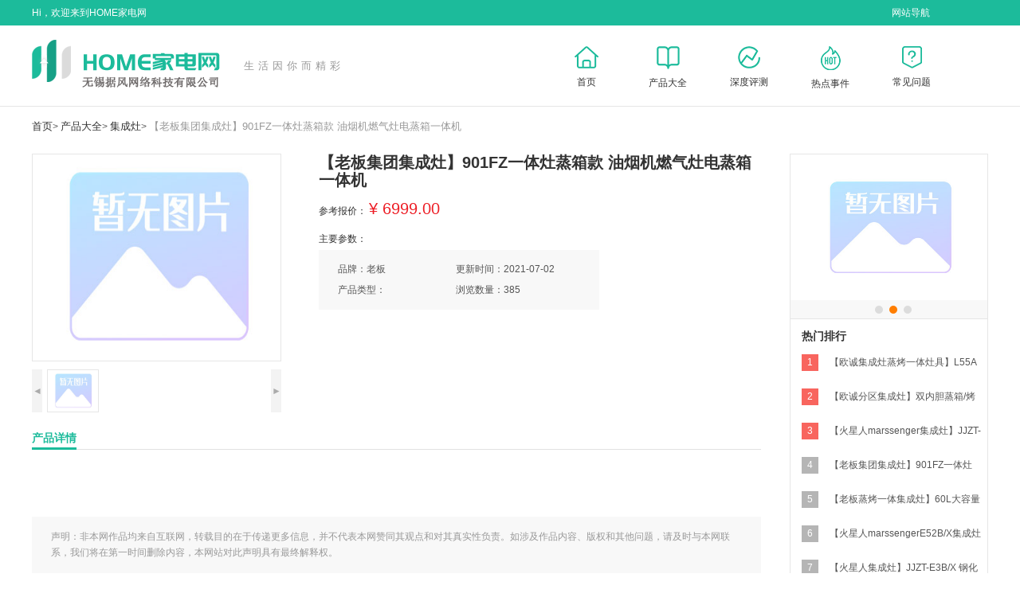

--- FILE ---
content_type: text/html; charset=UTF-8
request_url: http://www.hjiadian.com/product/1144.html
body_size: 4021
content:
<!DOCTYPE html>
<html>

<head>
    <meta charset="UTF-8">
    <meta name="viewport" content="width=device-width, initial-scale=1.0">

            <title>【老板集团集成灶】901FZ一体灶蒸箱款 油烟机燃气灶电蒸箱一体机 -HOME家电网</title>
    
            <meta name="keywords" content="【老板集团集成灶】901FZ一体灶蒸箱款 油烟机燃气灶电蒸箱一体机">
        
                    <meta name="description" content="

">
        
    <link rel="canonical" href="http://www.hjiadian.com/product/1144.html"/>
    <link rel="shortcut icon" href="http://www.hjiadian.com/hjiadian/images/favicon.ico" type="image/x-icon">
    <link rel="stylesheet" href="http://www.hjiadian.com/hjiadian/css/swiper.min.css">
    <link rel="stylesheet" href="http://www.hjiadian.com/hjiadian/css/base.css">
    <link rel="stylesheet" href="http://www.hjiadian.com/hjiadian/css/main.css">
</head>

<body>

    <header>
        <div class="headtop">
            <div class="container clearfix">
                <div class="htlf" title="">Hi，欢迎来到HOME家电网</div>
                <div class="htrt">
                    <a href="http://www.hjiadian.com/sitemap.html">网站导航</a>
                </div>
            </div>
        </div>
        <div class="headlogo">
            <div class="container clearfix">
                <div class="logobox clearfix">
                    <a href="http://www.hjiadian.com">
                        <img src="http://www.hjiadian.com/hjiadian/images/logo.png" alt="" onerror="this.src='images/default.png';this.onerror=null;" />
                    </a>
                    <div>生活因你而精彩</div>
                </div>
                <div class="navbox clearfix">
                                                                        <div class="navitem">
                                <a href="http://www.hjiadian.com/">
                                    <img src="https://preapiconsole.71360.com/file/read/www/M00/04/5D/wKj0f2CHrR-ATjQ1AAAC-KU0sRI552.png" alt="" onerror="this.src='images/default.png';this.onerror=null;" />
                                    <div>
                                        首页
                                    </div>
                                </a>
                            </div>
                                                    <div class="navitem">
                                <a href="http://www.hjiadian.com/product/">
                                    <img src="https://preapiconsole.71360.com/file/read/www/M00/04/5D/wKj0f2CHrbaAIa-8AAAB8uripG4747.png" alt="" onerror="this.src='images/default.png';this.onerror=null;" />
                                    <div>
                                        产品大全
                                    </div>
                                </a>
                            </div>
                                                    <div class="navitem">
                                <a href="http://www.hjiadian.com/review/">
                                    <img src="https://preapiconsole.71360.com/file/read/www/M00/04/5D/wKj0f2CHrk2AKf9lAAADegMSspo410.png" alt="" onerror="this.src='images/default.png';this.onerror=null;" />
                                    <div>
                                        深度评测
                                    </div>
                                </a>
                            </div>
                                                    <div class="navitem">
                                <a href="http://www.hjiadian.com/info/">
                                    <img src="https://preapiconsole.71360.com/file/read/www/M00/04/5D/wKj0f2CHr6-AItiXAAADlN7vPbU807.png" alt="" onerror="this.src='images/default.png';this.onerror=null;" />
                                    <div>
                                        热点事件
                                    </div>
                                </a>
                            </div>
                                                    <div class="navitem">
                                <a href="http://www.hjiadian.com/question/">
                                    <img src="https://preapiconsole.71360.com/file/read/www/M00/04/5D/wKj0f2CHr_KAcXMuAAACevxCkMc774.png" alt="" onerror="this.src='images/default.png';this.onerror=null;" />
                                    <div>
                                        常见问题
                                    </div>
                                </a>
                            </div>
                                            
                </div>
            </div>
        </div>
    </header>
    
    <div class="container">
        <div class="main-nav">
            <a href="http://www.hjiadian.com">首页</a>>

            <a href="http://www.hjiadian.com/product/">产品大全</a>>

                                        <a href="http://www.hjiadian.com/product/i335/">集成灶</a>>
                        <a href="javascript:;">【老板集团集成灶】901FZ一体灶蒸箱款 油烟机燃气灶电蒸箱一体机</a>
        </div>
        <div class="prodetail-container clearfix">
            <div class="prodc-left">
                <div class="prodc-firstfloor clearfix">
                    <div class="switch-figurebox">
                        <div class="switch-figurebox-big">
                                                                                                                        <a href="javascript:;">
                                        <img src="/hjiadian/images/default.png" alt="" onerror="this.src='/hjiadian/images/default.png';this.onerror=null;" />
                                    </a>
                                                                                                            </div>
                        <div class="switch-figurebox-small">
                            <div class="swtcfigbxs-swiper">
                                <div class="swiper-wrapper">
                                                                                                            <div class="swiper-slide">
                                            <div>
                                                <a href="javascript:;">
                                                    <img src="/hjiadian/images/default.png" alt="" onerror="this.src='/hjiadian/images/default.png';this.onerror=null;" />
                                                </a>
                                            </div>
                                        </div>
                                                                                                    
                                </div>
                                <div class="swiper-button-next">&#9658</div>
                                <div class="swiper-button-prev">&#9668</div>
                            </div>
                        </div>
                    </div>
                    <div class="prodc-pricebox">
                        <h1 class="prodcprice-title" title="【老板集团集成灶】901FZ一体灶蒸箱款 油烟机燃气灶电蒸箱一体机">
                            【老板集团集成灶】901FZ一体灶蒸箱款 油烟机燃气灶电蒸箱一体机
                        </h1>
                        <div class="reference-price">
                            参考报价：
                                                            <span>¥ 6999.00</span>
                                                    </div>
                        <div class="independent-title">
                            主要参数：
                        </div>
                        <div class="independent-body">
                            <span>
                                品牌：老板
                            </span>
                            <span>
                                更新时间：2021-07-02
                            </span>
                            <span>
                            产品类型：
                                                                                                                                                                                                    </span>
                            <span>
                                浏览数量：385
                            </span>
                        </div>
                    </div>
                </div>
                <div class="prodc-article">
                    <div class="articel-title">
                        <div>
                            产品详情
                        </div>
                    </div>
                    <div class="article-content">
                        <p style="text-align:center;"></p>
<p style="text-align:center;"></p>
<p style="text-align:center;"></p>
                    </div>
                </div>

                <div class="statement">
                    声明：非本网作品均来自互联网，转载目的在于传递更多信息，并不代表本网赞同其观点和对其真实性负责。如涉及作品内容、版权和其他问题，请及时与本网联系，我们将在第一时间删除内容，本网站对此声明具有最终解释权。
                </div>
                
                                    <div class="groupboxa">
                        <div class="groupboxa-title">
                            关注【老板集团集成灶】901FZ一体灶蒸箱款 油烟机燃气灶电蒸箱一体机的用户还喜欢
                        </div>
                        <ul class="clearfix">
                                                            <li>
                                    <div class="scale">
                                        <a href="http://www.hjiadian.com/product/1139.html">
                                            <img src="/hjiadian/images/default.png" alt="【老板蒸烤一体集成灶】60L大容量 家用环保 FT12A天然气" onerror="this.src='/hjiadian/images/default.png';this.onerror=null;" />
                                        </a>
                                    </div>
                                    <div class="one-txt-cut" title="【老板蒸烤一体集成灶】60L大容量 家用环保 FT12A天然气">
                                        <a href="http://www.hjiadian.com/product/1139.html">【老板蒸烤一体集成灶】60L大容量 家用环保 FT12A天然气</a>
                                    </div>
                                    <div>
                                        参考价格：
                                                                                    <span>¥10999.00</span>
                                                                            </div>
                                </li>
                                                            <li>
                                    <div class="scale">
                                        <a href="http://www.hjiadian.com/product/1142.html">
                                            <img src="/hjiadian/images/default.png" alt="【老板集团集成灶】一体灶除菌款家用大吸力油烟机燃气灶" onerror="this.src='/hjiadian/images/default.png';this.onerror=null;" />
                                        </a>
                                    </div>
                                    <div class="one-txt-cut" title="【老板集团集成灶】一体灶除菌款家用大吸力油烟机燃气灶">
                                        <a href="http://www.hjiadian.com/product/1142.html">【老板集团集成灶】一体灶除菌款家用大吸力油烟机燃气灶</a>
                                    </div>
                                    <div>
                                        参考价格：
                                                                                    <span>¥5299.00</span>
                                                                            </div>
                                </li>
                                                    </ul>
                    </div>
                
                
                                
                <div class="prodc-leftbottom clearfix">
                        <div class="fl">
                            <div class="groupboxb">
                                <div class="groupboxa-title">
                                    精选集成灶评测资讯
                                </div>
                                <ul class="clearfix">
                                                                                                                                                                                                                                                                                                                                                                                                                                                                                                                                                                                                </ul>
                            </div>
                        </div>
                        <div class="fl">
                            <div class="familiar-problem">
                                <div class="groupboxb-title clearfix">
                                    <div>
                                        常见问题
                                    </div>
                                </div>
                                <ul>
                                                                    </ul>
                            </div>
                        </div>
                </div>
            </div>
            <div class="prodc-right">
                <div class="prodcrtop-swiper-box">
                    <div class="prodcrtop-swiper">
                        <div class="swiper-wrapper">
                                                                                                                                        <div class="swiper-slide">
                                            <a href="http://www.hjiadian.com/product/1143.html">
                                                <img src="/hjiadian/images/default.png" alt="【欧诚集成灶蒸烤一体灶具】L55A 蒸箱烤箱消毒柜侧吸下排式一体机"
                                                    onerror="this.src='/hjiadian/images/default.png';this.onerror=null;" />
                                            </a>
                                        </div>
                                                                            <div class="swiper-slide">
                                            <a href="http://www.hjiadian.com/product/1140.html">
                                                <img src="/hjiadian/images/default.png" alt="【火星人集成灶】JJZT-E3B/X 钢化玻璃台面 燃气灶消毒柜家用一体灶"
                                                    onerror="this.src='/hjiadian/images/default.png';this.onerror=null;" />
                                            </a>
                                        </div>
                                                                            <div class="swiper-slide">
                                            <a href="http://www.hjiadian.com/product/1141.html">
                                                <img src="/hjiadian/images/default.png" alt="【火星人marssenger集成灶】JJZT-E5BC01 下排油烟机燃气灶蒸烤一体灶"
                                                    onerror="this.src='/hjiadian/images/default.png';this.onerror=null;" />
                                            </a>
                                        </div>
                                                                                                                        </div>
                        <div class="swiper-pagination"></div>
                    </div>
                </div>
                <div class="prodcrit-item">
                    <div class="prodcrit-title">
                                                                                                                                                        热门排行
                    </div>
                    <ul>
                                                    <li>
                                <span>1</span>
                                <span>
                                    <a href="http://www.hjiadian.com/product/1143.html" title="【欧诚集成灶蒸烤一体灶具】L55A 蒸箱烤箱消毒柜侧吸下排式一体机">【欧诚集成灶蒸烤一体灶具】L55A 蒸箱烤箱消毒柜侧吸下排式一体机</a>
                                </span>
                            </li>
                                                    <li>
                                <span>2</span>
                                <span>
                                    <a href="http://www.hjiadian.com/product/1146.html" title="【欧诚分区集成灶】双内胆蒸箱/烤箱/消毒柜L88-1">【欧诚分区集成灶】双内胆蒸箱/烤箱/消毒柜L88-1</a>
                                </span>
                            </li>
                                                    <li>
                                <span>3</span>
                                <span>
                                    <a href="http://www.hjiadian.com/product/1141.html" title="【火星人marssenger集成灶】JJZT-E5BC01 下排油烟机燃气灶蒸烤一体灶">【火星人marssenger集成灶】JJZT-E5BC01 下排油烟机燃气灶蒸烤一体灶</a>
                                </span>
                            </li>
                                                    <li>
                                <span>4</span>
                                <span>
                                    <a href="http://www.hjiadian.com/product/1144.html" title="【老板集团集成灶】901FZ一体灶蒸箱款 油烟机燃气灶电蒸箱一体机">【老板集团集成灶】901FZ一体灶蒸箱款 油烟机燃气灶电蒸箱一体机</a>
                                </span>
                            </li>
                                                    <li>
                                <span>5</span>
                                <span>
                                    <a href="http://www.hjiadian.com/product/1139.html" title="【老板蒸烤一体集成灶】60L大容量 家用环保 FT12A天然气">【老板蒸烤一体集成灶】60L大容量 家用环保 FT12A天然气</a>
                                </span>
                            </li>
                                                    <li>
                                <span>6</span>
                                <span>
                                    <a href="http://www.hjiadian.com/product/1148.html" title="【火星人marssengerE52B/X集成灶消毒柜】玻璃台面 曲面拢烟抽油烟机燃气灶">【火星人marssengerE52B/X集成灶消毒柜】玻璃台面 曲面拢烟抽油烟机燃气灶</a>
                                </span>
                            </li>
                                                    <li>
                                <span>7</span>
                                <span>
                                    <a href="http://www.hjiadian.com/product/1140.html" title="【火星人集成灶】JJZT-E3B/X 钢化玻璃台面 燃气灶消毒柜家用一体灶">【火星人集成灶】JJZT-E3B/X 钢化玻璃台面 燃气灶消毒柜家用一体灶</a>
                                </span>
                            </li>
                                                    <li>
                                <span>8</span>
                                <span>
                                    <a href="http://www.hjiadian.com/product/1142.html" title="【老板集团集成灶】一体灶除菌款家用大吸力油烟机燃气灶">【老板集团集成灶】一体灶除菌款家用大吸力油烟机燃气灶</a>
                                </span>
                            </li>
                                                    <li>
                                <span>9</span>
                                <span>
                                    <a href="http://www.hjiadian.com/product/1145.html" title="【好太太Haotaitai集成灶】J903一体灶家用厨房消毒柜">【好太太Haotaitai集成灶】J903一体灶家用厨房消毒柜</a>
                                </span>
                            </li>
                                                    <li>
                                <span>10</span>
                                <span>
                                    <a href="http://www.hjiadian.com/product/1147.html" title="【欧诚集成灶】自动清洗消毒 带蒸箱烤箱油烟机燃气灶一体L05">【欧诚集成灶】自动清洗消毒 带蒸箱烤箱油烟机燃气灶一体L05</a>
                                </span>
                            </li>
                                            </ul>
                </div>
                <div class="prodcrit-item">
                    <div class="prodcrit-title">
                        老板
                                                                                                                                                        热门排行
                    </div>
                    <ul>
                                                    <li>
                                <span>1</span>
                                <span>
                                    <a href="http://www.hjiadian.com/product/1144.html" title="【欧诚集成灶】自动清洗消毒 带蒸箱烤箱油烟机燃气灶一体L05">【老板集团集成灶】901FZ一体灶蒸箱款 油烟机燃气灶电蒸箱一体机</a>
                                </span>
                            </li>
                                                    <li>
                                <span>2</span>
                                <span>
                                    <a href="http://www.hjiadian.com/product/1139.html" title="【欧诚集成灶】自动清洗消毒 带蒸箱烤箱油烟机燃气灶一体L05">【老板蒸烤一体集成灶】60L大容量 家用环保 FT12A天然气</a>
                                </span>
                            </li>
                                                    <li>
                                <span>3</span>
                                <span>
                                    <a href="http://www.hjiadian.com/product/1142.html" title="【欧诚集成灶】自动清洗消毒 带蒸箱烤箱油烟机燃气灶一体L05">【老板集团集成灶】一体灶除菌款家用大吸力油烟机燃气灶</a>
                                </span>
                            </li>
                                            </ul>
                </div>
                <div class="prodcrit-cellt">
                    <div class="prodcrit-title">
                        新加入的
                                                产品
                    </div>
                    <ul>
                                                    <li>
                                <div class="prodcritcellt-limgbox">
                                    <a href="http://www.hjiadian.com/product/1143.html">
                                        <img src="/hjiadian/images/default.png" alt="【欧诚集成灶蒸烤一体灶具】L55A 蒸箱烤箱消毒柜侧吸下排式一体机"
                                            onerror="this.src='/hjiadian/images/default.png';this.onerror=null;" />
                                    </a>
                                </div>
                                <div class="one-txt-cut" title="">
                                    <a href="http://www.hjiadian.com/product/1143.html" title="【欧诚集成灶蒸烤一体灶具】L55A 蒸箱烤箱消毒柜侧吸下排式一体机">【欧诚集成灶蒸烤一体灶具】L55A 蒸箱烤箱消毒柜侧吸下排式一体机</a>
                                </div>
                            </li>
                                                    <li>
                                <div class="prodcritcellt-limgbox">
                                    <a href="http://www.hjiadian.com/product/1139.html">
                                        <img src="/hjiadian/images/default.png" alt="【老板蒸烤一体集成灶】60L大容量 家用环保 FT12A天然气"
                                            onerror="this.src='/hjiadian/images/default.png';this.onerror=null;" />
                                    </a>
                                </div>
                                <div class="one-txt-cut" title="">
                                    <a href="http://www.hjiadian.com/product/1139.html" title="【老板蒸烤一体集成灶】60L大容量 家用环保 FT12A天然气">【老板蒸烤一体集成灶】60L大容量 家用环保 FT12A天然气</a>
                                </div>
                            </li>
                                                    <li>
                                <div class="prodcritcellt-limgbox">
                                    <a href="http://www.hjiadian.com/product/1140.html">
                                        <img src="/hjiadian/images/default.png" alt="【火星人集成灶】JJZT-E3B/X 钢化玻璃台面 燃气灶消毒柜家用一体灶"
                                            onerror="this.src='/hjiadian/images/default.png';this.onerror=null;" />
                                    </a>
                                </div>
                                <div class="one-txt-cut" title="">
                                    <a href="http://www.hjiadian.com/product/1140.html" title="【火星人集成灶】JJZT-E3B/X 钢化玻璃台面 燃气灶消毒柜家用一体灶">【火星人集成灶】JJZT-E3B/X 钢化玻璃台面 燃气灶消毒柜家用一体灶</a>
                                </div>
                            </li>
                                            </ul>
                </div>
            </div>
        </div>
    </div>
    <div id="adv">
        <script>< !--529 - 1-- ></script>
        <script src="http://sspapi.zenyou.71360.com/ca.js"></script>
    </div>

    <footer>
        <div class="container clearfix">
            <div class="foot-copayright">

                <div>
                    Copyright © 无锡据风网络科技有限公司
                </div>
                <div class="mzsm">
                    <span>免责声明：</span>
                    非本网作品均来自互联网或用户自行上传，本网只起到信息平台作用，发布目的在于传递更多信息，并不代表本网赞同其观点和对其真实性负责。如涉及作品内容、 版权和其他问题，请及时与本网联系，我们将核实后进行删除，本网站对此声明具有最终解释权。                </div>
                <div class="clearfix">
                    <img src="http://www.hjiadian.com/hjiadian/images/beian.png" alt=""
                    onerror="this.src='/hjiadian/images/default.png';this.onerror=null;" />
                    <a href="https://beian.miit.gov.cn/" rel="nofollow">苏ICP备16062041号-23</a>
                </div>
            </div>
            <div class="qrodbox-container">
                <div class="qrodbox">
                    <div>公众号</div>
                    <div>
                        <img src="/hjiadian/images/erweima.png" alt=""
                        onerror="this.src='/hjiadian/images/default.png';this.onerror=null;" />
                    </div>
                </div>
                <div class="qrodbox">
                    <div>小程序</div>
                    <div>
                        <img src="/hjiadian/images/erweima.png" alt=""
                        onerror="this.src='/hjiadian/images/default.png';this.onerror=null;" />
                    </div>
                </div>
            </div>
        </div>
    </footer> 
    <script src="http://www.hjiadian.com/hjiadian/js/jquery.min.js"></script>
    <script src="http://www.hjiadian.com/hjiadian/js/swiper.min.js"></script>
    <script src="http://www.hjiadian.com/hjiadian/js/main.js"></script>

    <script>
        $.ajax({
            url: "/1.0/page-view",
            type: 'post',
            dataType: "JSON",
            data: {
                type: "goods",
                id: "1144"
            }
        });
    </script>

    <script>
var _hmt = _hmt || [];
(function() {
  var hm = document.createElement("script");
  hm.src = "https://hm.baidu.com/hm.js?3cb1d2f1632efd569381f4fbdade998b";
  var s = document.getElementsByTagName("script")[0]; 
  s.parentNode.insertBefore(hm, s);
})();
</script>

</body>
</body>

</html>

--- FILE ---
content_type: application/javascript
request_url: http://www.hjiadian.com/hjiadian/js/main.js
body_size: 7629
content:
var swiper = new Swiper('.index-swiper-top', {
    pagination: '.index-swiper-top .swiper-pagination',
    paginationClickable: true,
    loop: true,
    autoplay: 2000,
    autoplayDisableOnInteraction: false,
});
if (swiper.container[0]) {
    swiper.container[0].onmouseover = function () {
        swiper.stopAutoplay();
    }
    swiper.container[0].onmouseout = function () {
        swiper.startAutoplay();
    }
}

var swiper2 = new Swiper('.hqgds-swiper', {
    slidesPerView: 5,
    spaceBetween: 17,
    prevButton: '.hqgds-body .swiper-button-prev',
    nextButton: '.hqgds-body .swiper-button-next',
});
var swiper3 = new Swiper('.nftswiper', {
    pagination: '.nftesbd-head .swiper-pagination',
    paginationClickable: true,
    slidesPerView: 10,
    slidesPerGroup: 10,
});
var swiper4 = new Swiper('.swtcfigbxs-swiper', {
    slidesPerView: 4,
    spaceBetween: 5,
    prevButton: '.swtcfigbxs-swiper .swiper-button-prev',
    nextButton: '.swtcfigbxs-swiper .swiper-button-next',
});
var swiper5 = new Swiper('.prodcrtop-swiper', {
    pagination: '.prodcrtop-swiper .swiper-pagination',
    paginationClickable: true,
    loop: true,
    autoplay: 2000,
    autoplayDisableOnInteraction: false,
});
if (swiper5.container[0]) {
    swiper5.container[0].onmouseover = function () {
        swiper5.stopAutoplay();
    }
    swiper5.container[0].onmouseout = function () {
        swiper5.startAutoplay();
    }
}
var swiper6 = new Swiper('.industry-swiper', {
    pagination: '.industry-swiper .swiper-pagination',
    prevButton: '.industry-swiper .swiper-button-prev',
    nextButton: '.industry-swiper .swiper-button-next',
    paginationClickable: true,
    loop: true,
    autoplay: 2000,
    autoplayDisableOnInteraction: false,
});
if (swiper6.container[0]) {
    swiper6.container[0].onmouseover = function () {
        swiper6.stopAutoplay();
    }
    swiper6.container[0].onmouseout = function () {
        swiper6.startAutoplay();
    }
}
var swiper7 = new Swiper('.htetcmn-swiper', {
    pagination: '.swiper-pagination',
    prevButton: '.swiper-button-prev',
    nextButton: '.swiper-button-next',
    paginationClickable: true,
    loop: true,
    autoplay: 2000,
    slidesPerView: 3,
    spaceBetween: 8,
    slidesPerGroup : 3,
    autoplayDisableOnInteraction: false,
});
if (swiper7.container[0]) {
    swiper7.container[0].onmouseover = function () {
        swiper7.stopAutoplay();
    }
    swiper7.container[0].onmouseout = function () {
        swiper7.startAutoplay();
    }
}
$(".nftesbd-head .swiper-pagination .swiper-pagination-bullet").hover(function() {
    $(this).click();
})
$(function() {
    var swtswprcb = $('.switch-figurebox-big img').attr('src')
    $('.swtcfigbxs-swiper .swiper-slide div img').hover(function() {
        var swtswprc = $(this).attr('src')
        $('.switch-figurebox-big img').attr('src', swtswprc)
    }, function() {
        $('.switch-figurebox-big img').attr('src', swtswprcb)
    })
})

$(function () {
    var isHover = true
    $('.pmb-item').mouseenter(function () {
        if (!isHover) {
            isHover = !isHover
            return
        }
        var index = $(this).index()
        $(this).addClass('active-pmbm').siblings().removeClass('active-pmbm')
        $('.pfpt-item').eq(index).addClass('show-pfem').siblings().removeClass('show-pfem')
    })
    $(".pfpt-item").mouseleave(function () {
        $(".pfpt-item.show-pfem").removeClass('show-pfem');
        isHover = false
    });
    $('.pullmenubox').mouseleave(function () {
        $('.pmb-item.active-pmbm').removeClass('active-pmbm')
        $('.pfpt-item.show-pfem').removeClass('show-pfem')
    })
})
$(function () {
    $('.ttabd-anew .txt-cut span:first-child').each(function () {
        var txt = $(this).text()
        var len = txt.length
        if (len > 96) {
            txt = txt.slice(0, 96) + '...'
            $(this).text(txt)
        }
    })
})
$(function() {
    $('.blfpt-right li').each(function() {
        $(this).hover(function() {
            $(this).addClass('appear-blfli').siblings().removeClass('appear-blfli')
        })
    })
})
$(function() {
    $('.nftnav-item').each(function() {
        $(this).hover(function() {
            $('.active-nftnim').removeClass('active-nftnim')
            $(this).addClass('active-nftnim')
            var nftdex = $(this).parent().index()
            $('.brand-cell').eq(nftdex).addClass('show-brandcell').siblings().removeClass('show-brandcell')
        })
    })
})
$(function() {
    $('.paihbft-head div').each(function() {
        $(this).hover(function() {
            $('.acphd').removeClass('acphd')
            $(this).addClass('acphd')
            var index0 = $(this).index()
            $('.phbbd-cell').eq(index0).addClass('show-phbbdcell').siblings().removeClass('show-phbbdcell')
        })
    })
})
$(function() {
    $('.proside-subject div a').click(function() {
        $('.apsahver').removeClass('apsahver')
        $(this).addClass('apsahver')
    })
})
$(function() {
    $('.proside-item').each(function() {
        var htproside = $(this).find('.proside-subject')
        if (htproside.height() > 152) {
            $(this).find('.proside-fold').show()
            htproside.css('height', '155px')
        }
    })
    $('.proside-fold').click(function() {
        var fst = $(this).find('span:first-child')
        var sst = $(this).find('span:last-child')
        var txt = fst.text()
        if (txt === '向下展开') {
            fst.text('向上收起')
            sst.css('transform', 'rotate(180deg)')
            sst.css('background-position', '0px 2px')
            $(this).parent().find('.proside-subject').css('height', 'auto')
        } else if (txt === '向上收起') {
            fst.text('向下展开')
            sst.css('transform', 'rotate(0deg)')
            sst.css('background-position', '0px 7px')
            $(this).parent().find('.proside-subject').css('height', '155px')
        }
    })
})
$(function() {
    $('.navitem-jrand').hover(function() {
        $('.greback').removeClass('greback')
        $(this).addClass('greback')
        var njdex = $(this).index()
        $('.jrand-item').eq(njdex).show().siblings().hide()
    })
})
var footSet = function footSet() {
    var h1 = $(window).height()
    var h2 = $(document.body).height()
    if (h1 > h2) {
        $('footer').addClass('set-foot')
    }
};
footSet()
$(function() {
    $('.fqtqar-cell li .txt-cut a').each(function() {
        var fql = $(this).text()
        if (fql.length > 23) {
            fql = fql.slice(0, 23) + '...'
            $(this).text(fql)
        }
    })
})

$(function() {
    var area = document.querySelector(".boxsss");
    if (!area) {
        return
    }
    area.innerHTML += area.innerHTML;
    var liHeight=34;
    area.scrollTop=0;
    var delay=2000;
    var speed=50;
    var time;
    function starMove(){
        area.scrollTop++;
        time=setInterval(function() {
            scrollUp()
        }, speed);
    }
    function scrollUp(){
        if(area.scrollTop % liHeight == 0){
            clearInterval(time);
            setTimeout(function() {
                starMove()
            }, delay);
        }else{
            area.scrollTop++;
            if(area.scrollTop >= 135){
                area.scrollTop=0;
            }
        }
    }
    setTimeout(function() {
        starMove()
    }, delay);
})

// // 产品大全行业推荐
// $(function(){
//     $('.proside-subject a').onclick(function(){
//         $(this).addClass('apsahver').siblings('.proside-subject a').removeClass('apsahver');
//     })
// })
